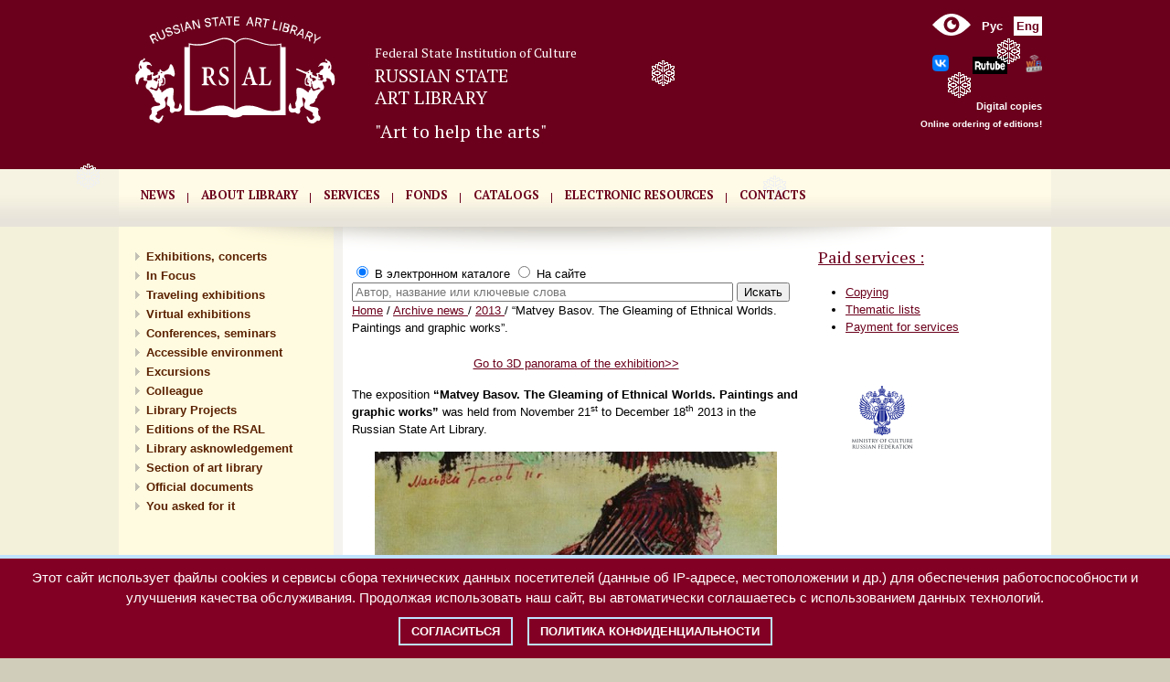

--- FILE ---
content_type: text/html; charset=utf-8
request_url: https://liart.ru/en/pages/Archive_news/2013/21-basov/
body_size: 12085
content:








<!DOCTYPE html>

<html lang="en">
<head>

<script src="https://culturaltracking.ru/static/js/spxl.js?pixelId=5031" data-pixel-id="5031"></script> <!-- ОШИБКА НЕ ИЗ-ЗА СЧЁТЧИКА, ДРУГИЕ САЙТЫ РАБОТАЮТ И НЕ ИМЕЮТ ОБРАБОТЧИКА ДЛЯ АЙФОНОВ, ВСЁ ОК -->
<meta name="proculture-verification" content="ecaf3d55346e7eef9ab82d00b8d4305b" />
    <!--a href="http://www.library.kr.ua/cgi-bin/dcviewr.cgi">DC.Metadata</a-->

    <!--html lang="en">
<head-->

	<meta name='yandex-verification' content='7f506c2ef4d737ed' />
    <meta name="keywords" content="искусство, библиотека, театр">
    <meta name="description" content="РГБИ - крупнейшая специальная библиотека по искусству, обладающая ценными собраниями книг, периодических изданий, иконографических материалов.">
    <meta name='yandex-verification' content='563d05246eccab96'/>
	<meta http-equiv="Access-Control-Allow-Origin" content="*">
    <title>“Matvey Basov. The Gleaming of Ethnical Worlds. Paintings and graphic works”.</title>

    <!--META NAME="DC.Format.extent" CONTENT="42 Kbytes" /-->
    <meta rel="canonical" href="liart.ru"/>
    <meta name="dc.type" content="Web page"/>
    <meta name="DC.Title" lang="ru" content="Российская государственная библиотека искусств"/>
    <meta name="DC.Title" lang="en" content="Russian State Arts Library"/>
    <meta name="DC.Subject" lang="ru"
          content="Москва; Россия; книги; библиотека; каталог; периодика; рукописи; живопись; литература; искусство"/>
    <meta name="DC.Subject" lang="en"
          content="Moscow; Russia; library; book; culture; catalog; OPAC; art; paint; periodical"/>
    <meta name="DC.Description" lang="ru"
          content="Информационные ресурсы библиотеки: электронные книги, рукописи, онлайн-каталог"/>
    <meta name="DC.Publisher.CorporateName" lang="ru" content="Российская государственная библиотека искусств"/>
    <meta name="DC.Date.Issued" content="2014-01-01"/>
    <meta name="DC.Format" content="text/html"/>
    <meta name="DC.Format" content="charset: utf-8"/>
    <meta name="DC.Type" scheme="DCT" content="text"/>
    <meta name="DC.Type" scheme="DCT" content="image"/>
    <meta name="DC.Identifier" content="liart.ru"/>
    <meta name="DC.Language" content="ru"/>
    <meta name="DC.Rights" content="(c) РГБИ Москва 1996-2014"/>
    
    <meta name='yandex-verification' content='7f506c2ef4d737ed'/>
    <!--script type="text/javascript" src="https://ajax.googleapis.com/ajax/libs/jquery/1.6.1/jquery.min.js"></script>
	<script type="text/javascript" src="https://liart.ru/media/files/script/nivo/jquery.nivo.slider.js"></script>
	<script type="text/javascript" src="https://liart.ru/media/files/script/nivo/jquery.nivo.slider.pack.js"></script-->

    <link rel="stylesheet" href="/static/theme/css/reset.css"/>
    <link rel="stylesheet" href="/static/theme/css/960.css"/>
    <link rel="stylesheet" href="/static/theme/css/main.css"/>
    <link rel="stylesheet" href="/static/theme/css/dropdown.css" media="screen"/>
    <link rel="stylesheet" href="/static/theme/css/dropdownv.css" media="screen"/>
	<link rel="stylesheet" href="https://liart.ru/media/files/script/nivo/nivo-slider.css" media="screen"/>
	<link rel="stylesheet" href="https://liart.ru/media/files/script/nivo/style.css" media="screen"/>
	<link rel="stylesheet" href="https://liart.ru/media/files/script/tooltip/datatitle.css" media="screen"/>
    <link rel="icon" href="/static/theme/favicon.ico" type="image/x-icon">
    <link rel="shortcut icon" href="/static/theme/favicon.ico" type="image/x-icon">
    <link rel='stylesheet' href='https://fonts.googleapis.com/css?family=PT+Serif:400,700&subset=latin,cyrillic' type='text/css'>
	<!--link rel="stylesheet" type="text/css" href="https://liart.ru/media/files/script/tooltip/tooltip.css"/-->
    
	<script type="text/javascript" src="https://ajax.googleapis.com/ajax/libs/jquery/1.6.1/jquery.min.js"></script>
	<script type="text/javascript" src="https://liart.ru/media/files/script/nivo/jquery.nivo.slider.js"></script>
	<script type="text/javascript" src="https://liart.ru/media/files/script/nivo/jquery.nivo.slider.pack.js"></script>
	<!--<script src="https://liart.ru/media/files/script/videogallery/jquery.youtubevideogallery.js"></script>-->
	<script type="text/javascript" src="/media/files/scripts/router.js"></script>

    <!-- салют -->
	<script type="text/javascript" src="/media/files/scripts/fireworks/fireworks.js"></script>	
    <!-- салют -->

	<script type="text/javascript" src="/media/files/scripts/sv_es5.js" defer></script>	

	<meta name="wot-verification" content="48c007792c4db93eb32c"/>
    <!--[if lt IE 9]>
  <script src="/static/theme/css/html5shiv.js"></script>
  <![endif]-->
    <style>
        div.breadcrumb {
            margin-bottom: 20px;
        }

        div.pagination ul {
            list-style: none;
            margin: 0;
        }

        div.pagination ul li {
            float: left;
        }

        .ask_librarian_category ul {
            list-style: none;
            margin: 0;
            padding: 0;
        }

        .ask_librarian_category > ul > li {
            margin: 0;
            padding: 0;
        }

        .sv_text {
            font-family: 'PT Serif', serif;
            font-size: 20px;color: #ffffff;
            margin-left: 15px; margin-top: 10px;
        }

        #sv_button {
            height: auto;
            vertical-align: middle;

        }
        .search_catalog a {
            font-size: 10.5px;
        }



        .news.priority {
            border: 5px solid #e0dcd0;
        /*   */
         margin-right: 15px;
            margin-bottom: 15px;
        }
        div.relat {
            position:relative;
        }
        a.pobeda {
            position:absolute;
            right: -17px;
            bottom:-27px;
            height: 110px;
            width: 58px;
            z-index: 2;  
        }
        .pobeda-img {
            height: 110px;
            width: 58px; 
        }
        /* ниже баннер КУЛЬТУРА.РФ */
        /* .culture-banner{
            background: #999999;
            width: 203px;
            margin: 0 auto;
            padding: 10px 0;
        }
        .culture-banner:hover{
            background: #333;

            .culture-banner_link {
             opacity: 1;
            }
            .culture-banner_link:hover {
                color: white;
            }
            
        }
        .culture-banner_link{
            text-decoration: none;
            opacity: 0.5;
        }
        .culture-banner_link {
            text-transform: uppercase;
            color: white;
            line-height: 20px;
            text-align: center;
            font-weight: bold; 
        }
        
        .culture-banner_link-tail{
            text-transform: uppercase;
            color: red;
            line-height: 20px;
            text-align: center;
            font-weight: bold;
        } */
   
        #fireworks-canvas {
            position: absolute;
            left: 50%;
            top:0px;
            transform: translate(-50%,0);
            background:transparent;
        }
        /* салют */
        
        
    </style>
    
</head>
<body>
<script type="text/javascript" src="/static/theme/snow.js"></script>
<script data-skip-moving="true">
    (function(w,d,u){
                var s=d.createElement('script');s.async=true;s.src=u+'?'+(Date.now()/60000|0);
                var h=d.getElementsByTagName('script')[0];h.parentNode.insertBefore(s,h);
        })(window,document,'https://cdn-ru.bitrix24.ru/b2366453/crm/site_button/loader_2_hkef9b.js');
</script>
<!-- салют -->
<!-- <canvas width="490" height="185" id="fireworks-canvas"></canvas>
    <script>
        window.onload = function () {
            var firework = JS_FIREWORKS.Fireworks({
                id: 'fireworks-canvas',
                hue: 120,
                particleCount: 50,
                delay: 100,
                minDelay: 70,
                maxDelay: 140,
                boundaries: {
                    top: 100,
                    bottom: 20,
                    left: 50,
                    right: 440
                },
                fireworkSpeed: .5,
                fireworkAcceleration: 1.05,
                particleFriction: .95,
                particleGravity: 1.5
            });
            firework.start();
        };
    </script> -->
<!-- салют -->
<header>
    <div class="container_12">
        <div class="grid_3">

            
                <a href="/en" id="header_logo">
                   <img src="/static/theme/images/logo_en.png" width="230" height="165" id="logo" alt="Federal State Institution of Culture Russian State Art Library">
                </a>
          
        </div>
        <div class="grid_6 relat">

            
                <h5 style="margin-top: 50px;">Federal State Institution of Culture</h5>
                <h2>Russian State <br>Art Library</h2>
                
                <div  class="sv_text">
                    "Art to help the arts"
                </div>
               


            
        </div>
        <div class="grid_3 search">


            <span  title="ВЕРСИЯ ДЛЯ СЛАБОВИДЯЩИХ" id="sv_button"></span>

            
            
                <a href="/ru/pages/Archive_news/2013/21-basov/" class="lang">Рус</a> <span class="lang">Eng</span>
            


            <div class="social">
                
				
				<a href="https://vk.com/artlibrary" target="_blank"><img style="margin: 6px; width:18px; height: 18;" src="/static/theme/images/vk1.png" alt="ВКонтакте"></a>
				
				
				<a target="_blank"
                    href="https://rutube.ru/channel/24617269">
                    <img style="margin-top: 5px;" src="/static/theme/images/Rutube_74_30.jpg" width="38"
                             height="19"
                         onmouseover="this.src='/static/theme/images/Rutube_74_30.jpg'"
                         onmouseout="this.src='/static/theme/images/Rutube_74_30.jpg'"
                         alt="Rutube-канал Российской Государственной Библиотеки Искусств"></a>
				
                
                    <a href="https://liart.ru/en/news/36">
                        <img src="/static/theme/images/wifi.png" width="18"
                             height="19" align="top" style="margin-bottom: 0px;">
                    </a>
                



            </div>

           
            <div class="search_catalog">
            <a style="font-size:9.5px; font-weight:bolder" href="https://opac.liart.ru/opacg/nog.htm" target="_blank">
                    
                </a>
                    
                                         <div class="search_catalog">
				
				<a style="font-size:10.5px;" href="https://opac.liart.ru/opacg/nog.htm">Digital copies</a> </div>

             

    <div class="search_catalog">
                <a style="font-size:9.5px;" href="https://opac.liart.ru/opacg/zakaz.htm" target="_blank">
                    
                        Online ordering of editions!
                    </a>
					 
    </div>
























        </div>
    </div>
</header>

<nav>
    <div class="container_12">
        <div class="grid_12">
            
<style type="text/css">
    ul#nav>li.active{
        background-color: #e0dcd0;
    }
    ul#nav * a.active{
        color: #6B001C !important;
    }
</style>
<ul id="nav" class="dropdown dropdown-horizontal">
    
        
            <li  class="dir "><a  href="/en/news/" >NEWS</a>
            <ul>
            <li  class="dir "><a  href="/en/pages/Archive_news/" >Archive news</a>
            <ul>
            <li ><a  href="/en/#" >en/pages/Archive_news/2014/</a>
            </li>
        
            <li ><a  href="/en/pages/Archive_news/2013/" >2013</a>
            </li>
        
            <li ><a  href="/en/pages/Archive_news/2012/" >2012</a>
            </li>
        
            <li ><a  href="/en/pages/Archive_news/2011/" >2011</a>
            </li>
        
            <li ><a  href="/en/pages/Archive_news/2010/" >2010</a>
            </li>
        
            <li ><a  href="/en/pages/Archive_news/2009/" >2009</a>
            </li>
        
            <li ><a  href="/en/pages/Archive_news/2008/" >2008</a>
            </li>
        
            <li ><a  href="/en/pages/Archive_news/2007/" >2007</a>
            </li>
        
            <li ><a  href="/en/pages/Archive_news/2006/" >2006</a>
            </li>
        
            <li ><a  href="" ></a>
            </li>
        </ul></li>
        </ul></li>
        
            <li  class="dir "><a  href="/en/pages/index/" >About library</a>
            <ul>
            <li ><a  href="/en/pages/index/history" >From the RSAL history</a>
            </li>
        
            <li ><a  href="/en/pages/index/adress" >Address and working hours</a>
            </li>
        
            <li ><a  href="/en/pages/index/zapis" >Readers`s registration</a>
            </li>
        
            <li ><a  href="/en/pages/index/info" >General information</a>
            </li>
        
            <li ><a  href="/en/pages/index/otdels" >The library departments</a>
            </li>
        
            <li ><a  href="/en/pages/index/req" >Recvisits of library</a>
            </li>
        
            <li ><a  href="http://liart.ru/ru/pages/index/normdocs/" > </a>
            </li>
        
            <li ><a  href="/en/#" >Corruption</a>
            </li>
        
            <li ><a  href="/en/pages/3d" >3d</a>
            </li>
        </ul></li>
        
            <li ><a  href="/en/pages/service/" >SERVICES</a>
            </li>
        
            <li  class="dir "><a  href="/en/pages/fonds/" >FONDS</a>
            <ul>
            <li ><a  href="/en/pages/fonds/main/" >Main fond</a>
            </li>
        
            <li ><a  href="/en/pages/fonds/cio" >Scientific Information Department</a>
            </li>
        
            <li ><a  href="/en/pages/fonds/izofond" >Iconography Department</a>
            </li>
        
            <li ><a  href="/en/pages/fonds/abfond" >Lending Library</a>
            </li>
        
            <li ><a  href="/en/pages/fonds/gvtp" >Playbills and Newspaper Clipping Section</a>
            </li>
        
            <li ><a  href="/en/pages/fonds/video" >Cine-and-videodocument and Electronic edition collections Service</a>
            </li>
        
            <li ><a  href="/en/pages/fonds/mffond" >Collection of microforms</a>
            </li>
        
            <li ><a  href="http://liart.ru/en/pages/fonds/arhiv/" >Archive fund</a>
            </li>
        
            <li ><a  href="/en/#" >exch</a>
            </li>
        </ul></li>
        
            <li  class="dir "><a  href="/en/pages/catalogs/" >CATALOGS</a>
            <ul>
            <li ><a  href="https://opac.liart.ru/opacg/nog.htm"  target="_blank" >Electronic catalogue</a>
            </li>
        
            <li ><a  href="https://predmet.liart.ru/"  target="_blank" >Subject catalogue</a>
            </li>
        
            <li ><a  href="/en/pages/catalogs/Kartochnye_katalogi/" >Card catalogues</a>
            </li>
        </ul></li>
        
            <li  class="dir "><a  href="/en/pages/eresorses/" >ELECTRONIC RESOURCES</a>
            <ul>
            <li ><a  href="/en/pages/eresorses/bd" >Databases</a>
            </li>
        
            <li ><a  href="https://opac.liart.ru/wlib/"  target="_blank" >Electronic catalogue</a>
            </li>
        
            <li ><a  href="https://opac.liart.ru/wlib_teb/"  target="_blank" >Digital Theater Library</a>
            </li>
        </ul></li>
        
            <li ><a  href="/en/pages/contacts/" >CONTACTS</a>
            </li>
        
    
</ul>

        </div>
    </div>
</nav>


<section>
    <div class="container_12">
        <div class="grid_3 alpha">
            
            

            <div id="lftmn">

<style type="text/css">
    ul#nav1>li.active{
        background-color: #e0dcd0;
    }
    ul#nav1 * a.active{
        color: #6B001C !important;
    }
</style>

<ul id="nav1" class="dropdownv dropdownv-vertical">
        
            <li ><a  href="/en/pages/concerts/" >Exhibitions, concerts</a>
            </li>
        
            <li ><a  href="http://liart.ru/ru/pages/kr_plan/" >In Focus</a>
            </li>
        
            <li ><a  href="http://liart.ru/ru/pages/concerts/04/" >Traveling exhibitions</a>
            </li>
        
            <li ><a  href="/ru/pages/concerts/Virtual_exhibitions/" >Virtual exhibitions</a>
            </li>
        
            <li ><a  href="/en/pages/seminars/" >Conferences, seminars</a>
            </li>
        
            <li ><a  href="/en/pages/dostup/" >Accessible environment</a>
            </li>
        
            <li  class="dir "><a  href="/en/#" >Excursions</a>
            
                    <ul>
            <li ><a  href="/ru/pages/Myasoedov/" >excursion «Secrets of the city estate of Myasoedov»</a>
            </li>
        
            <li ><a  href="/ru/pages/Vertinskiy/" >walking tour &quot;Moscow of Alexander Vertinsky&quot;</a>
            </li>
        
            <li ><a  href="/ru/pages/Dmitrovka/" >walking tour &quot;How to get to the library: along Bolshaya Dmitrovka&quot;</a>
            </li>
        
            <li ><a  href="/ru/pages/Petrovskie/" >excursion &quot;Muz Street. Theatrical and literary life of Petrovsky lines 100 years ago&quot;</a>
            </li>
        </ul>
            </li>
        
            <li  class="dir "><a  href="/en/#" >Сolleague</a>
            
                    <ul>
            <li ><a  href="http://liart.ru/ru/pages/colleague/methods/" >Methodics</a>
            </li>
        
            <li ><a  href="http://liart.ru/ru/pages/colleague/praktikum/" >Practicum</a>
            </li>
        
            <li ><a  href="http://liart.ru/ru/pages/colleague/other/" >Other</a>
            </li>
        </ul>
            </li>
        
            <li ><a  href="/en/pages/proj" >Library Projects</a>
            </li>
        
            <li ><a  href="/en/pages/izd" >Editions of the RSAL</a>
            </li>
        
            <li  class="dir "><a  href="/en/pages/blag" >Library asknowledgement</a>
            
                    <ul>
            <li ><a  href="/en/pages/blag/dar" >Donators</a>
            </li>
        
            <li ><a  href="/en/pages/blag/popsovet" >Board of the Library’s Guardians</a>
            </li>
        </ul>
            </li>
        
            <li  class="dir "><a  href="/en/pages/section" >Section of art library</a>
            
                    <ul>
            <li ><a  href="http://www.rba.ru/activities/sections/02/membership/" >Registration</a>
            </li>
        
            <li ><a  href="http://www.rba.ru/activities/sections/02/sostav/" >Comitet</a>
            </li>
        
            <li ><a  href="/en/pages/section/section_zased" >Zasedations</a>
            </li>
        
            <li ><a  href="/en/pages/section/section_plans" >Plans</a>
            </li>
        
            <li ><a  href="/en/pages/section/section_reports" >Reports of Year</a>
            </li>
        </ul>
            </li>
        
            <li ><a  href="/ru/pages/Official_documents/"  target="_blank" >Official documents</a>
            </li>
        
            <li  class="dir "><a  href="/en/#" >You asked for it</a>
            
                    <ul>
            <li ><a  href="http://liart.ru/ru/ask_librarian/ask"  target="_blank" >Ask</a>
            </li>
        
            <li ><a  href="/ru/ask_librarian/?category=1" >Thematic</a>
            </li>
        
            <li ><a  href="/ru/ask_librarian/?category=2" >Availability of publications</a>
            </li>
        
            <li ><a  href="/ru/ask_librarian/?category=4" >About RSAL</a>
            </li>
        
            <li ><a  href="/en/#" >Comments</a>
            </li>
        
            <li ><a  href="/ru/ask_librarian/?category=5" >No category</a>
            </li>
        </ul>
            </li>
        
</ul>








</div>
            <div class="clear"></div>
            <div style="font-family: 'Arial'; font-size: 14px;  margin-left: 0px; margin-top: 0px;" align="center">

            </div>
	
			
		
			
			

			
			
            <!--div style="margin-top: 15px;" class="events-calendar">
                <h2><a href="/en/events/">Календарь событий</a></h2>
                <form name="event_calendar_filter" action="" method="POST">
    <select id="id_month" name="month" onchange="this.form.submit();">
<option value="1" selected="selected">Январь</option>
<option value="2">Февраль</option>
<option value="3">Март</option>
<option value="4">Апрель</option>
<option value="5">Май</option>
<option value="6">Июнь</option>
<option value="7">Июль</option>
<option value="8">Август</option>
<option value="9">Сентябрь</option>
<option value="10">Октябрь</option>
<option value="11">Ноябрь</option>
<option value="12">Декабрь</option>
</select>
    <select id="id_year" name="year" onchange="this.form.submit();">
<option value="2025">2025</option>
<option value="2026" selected="selected">2026</option>
<option value="2027">2027</option>
</select>
</form>
<table cellspacing="0">
    <thead>
    <tr>
        <th>Пн</th>
        <th>Вт</th>
        <th>Ср</th>
        <th>Чт</th>
        <th>Пт</th>
        <th>Сб</th>
        <th>ВС</th>
    </tr>
    </thead>
    <tbody>

    
        <tr>
            

                <td class="padding">
            
        </td>
            
        
            

                <td class="padding">
            
        </td>
            
        
            

                <td class="padding">
            
        </td>
            
        
            
                
            
            
                <td>
            

            
                1
            
            
        </td>
            
        
            
                
            
            
                <td>
            

            
                2
            
            
        </td>
            
        
            
                
            
            
                <td>
            

            
                3
            
            
        </td>
            
        
            
                
            
            
                <td>
            

            
                4
            
            
        </td>
            
        
        </tr>
    
        <tr>
            
                
            
            
                <td>
            

            
                5
            
            
        </td>
            
        
            
                
            
            
                <td>
            

            
                6
            
            
        </td>
            
        
            
                
            
            
                <td>
            

            
                7
            
            
        </td>
            
        
            
                
            
            
                <td>
            

            
                8
            
            
        </td>
            
        
            
                
            
            
                <td>
            

            
                9
            
            
        </td>
            
        
            
                
            
            
                <td>
            

            
                10
            
            
        </td>
            
        
            
                
            
            
                <td>
            

            
                11
            
            
        </td>
            
        
        </tr>
    
        <tr>
            
                
            
            
                <td>
            

            
                12
            
            
        </td>
            
        
            
                
            
            
                <td>
            

            
                13
            
            
        </td>
            
        
            
                
            
            
                <td>
            

            
                14
            
            
        </td>
            
        
            
                
            
            
                <td>
            

            
                15
            
            
        </td>
            
        
            
                
            
            
                <td>
            

            
                16
            
            
        </td>
            
        
            
                
            
            
                <td>
            

            
                17
            
            
        </td>
            
        
            
                
            
            
                <td>
            

            
                18
            
            
        </td>
            
        
        </tr>
    
        <tr>
            
                
            
            
                <td>
            

            
                19
            
            
        </td>
            
        
            
                
                    <td class="today">
                
            
            

            
                20
            
            
        </td>
            
            
        
            
                
            
            
                <td>
            

            
                21
            
            
        </td>
            
        
            
                
            
            
                <td>
            

            
                22
            
            
        </td>
            
        
            
                
            
            
                <td>
            

            
                23
            
            
        </td>
            
        
            
                
            
            
                <td>
            

            
                24
            
            
        </td>
            
        
            
                
            
            
                <td>
            

            
                25
            
            
        </td>
            
        
        </tr>
    
        <tr>
            
                
            
            
                <td>
            

            
                26
            
            
        </td>
            
        
            
                
            
            
                <td>
            

            
                27
            
            
        </td>
            
        
            
                
            
            
                <td>
            

            
                28
            
            
        </td>
            
        
            
                
            
            
                <td>
            

            
                29
            
            
        </td>
            
        
            
                
            
            
                <td>
            

            
                30
            
            
        </td>
            
        
            
                
            
            
                <td>
            

            
                31
            
            
        </td>
            
        
            

                <td class="padding">
            
        </td>
            
        
        </tr>
    

    </tbody>
</table>
            </div-->

            <!--div style="margin: 0 0 20px -10px;" class="events-calendar">
                <a href="https://liart.ru/ru/news/2071/"><img src="https://liart.ru/media/files/img/2020/20200418/sidim_doma.png"></a>    
            </div-->            
         
           
             <div  style="margin-top:30px; ">
             <p style="text-align:center;"><a target="_blank" href="http://official.liart.ru/calendars/month_.pdf">Monthly poster</a></p>
             </div> 
			 <!--выше закомментировано для устранения ошибки-->
           

<!--div  style="margin-top:30px; ">
<p style="text-align:center;"><a target="_blank" href="http://official.liart.ru/calendars/month.pdf">Афиша на месяц</a></p>

</div--> 

        
	    

            
    		
		<div style="float:left; margin-top:20px; margin-left:18px;">
        
        
        
               
            </div>
		
            <div class="clear"></div>
          
		
			
			</div>
        <div class="grid_6">
        <div align="center" style="margin-bottom: 20px">
            
            
        </div>

<!-- код от 14.03.24 поиск по сайту Яндекс -->
	<div id="root">
		<div id="search_select">
            <input type="radio"	id="opacsearch" name="wsearch" checked> В электронном каталоге <input type="radio" id="sitesearch" name="wsearch">
            На сайте 
        </div>

		<!--div id="search_select"><input type="radio" id="sitesearch" name="wsearch" checked>На сайте <input type="radio"
				id="opacsearch" name="wsearch"> В электронном каталоге</div-->

		<form id="opacform" target="_blank" method="POST" action="https://opac.liart.ru/find">
			<input id="AH" name="AH" size="50" type="text" placeholder="Автор, название или ключевые слова"
				class="search_string">
			<input name="iddb" type="hidden" value="307">
			<input type="button" id="check" value="Искать">
		</form>
		<!-- <form id="siteform" action="http://google.ru/search" name="f" target="_blank" style="display: none;"> -->
		<form id="siteform" action="https://ya.ru/" name="f" target="_blank" style="display: none;">
			<input id="sitetext" name="q" size="50" type="text" placeholder="Автор, название или ключевые слова"
				class="search_string">
			<!-- <input type="hidden" name="s" value="site:liart.ru"> -->
			<!-- <input name="q" id="sitetext" type="search" placeholder="Поиск по сайту"> -->
			<input type="hidden" name="hl" value="ru">
		</form>
		<div id="content"></div>
	</div>
<div class="cookie_notice">
    Этот сайт использует файлы cookies и сервисы сбора технических данных посетителей (данные об IP-адресе, местоположении и др.) для обеспечения работоспособности и улучшения качества обслуживания. Продолжая использовать наш сайт, вы автоматически соглашаетесь с использованием данных технологий.
    <div>
        <a class="cookie_btn" id="cookie_close" href="#close">Согласиться</a>
        <a class="cookie_btn" href="https://liart.ru/ru/pages/cookies/">Политика конфиденциальности</a>
    </div>
</div>
<style>
.cookie_notice {
    display: none;
    position: fixed;
    z-index: 9999999;
    bottom: 0;
    left: 0;
    right: 0;
    text-align: center;
    font-size: 15px;
    font-family: Verdana, sans-serif;  
    color: #FFF;
    background: #820024;
    padding: 10px 20px; 
    border-top: 4px solid #BFE2FF;
}
/* Оформление кнопок */
.cookie_btn {
    display: inline-block;
    margin: 10px 6px 4px 6px;
    text-decoration: none;
    position: relative;
    font-size: 13px;
    padding: 4px 12px;
    color: #FFF;
    font-weight: bold;
    text-transform: uppercase; 
    background: #820024;
    border: 2px solid #BFE2FF;
}
.cookie_btn:hover {
    color: #FFF;
}
.cookie_btn:after,
.cookie_btn:before {
    position: absolute;
    height: 2px;
    left: 50%;
    background: #FFF;
    bottom: -6px;
    content: "";
    transition: all 280ms ease-in-out;
    width: 0;
}
.cookie_btn:before {
    top: -6px;
}
.cookie_btn:hover:after,
.cookie_btn:hover:before {
    width: 100%;
    left: 0;
}
</style>
<script type="text/javascript">
// функция возвращает cookie с именем name, если есть, если нет, то undefined    
function getCookie(name) {
    let matches = document.cookie.match(new RegExp(
    "(?:^|; )" + name.replace(/([\.$?*|{}\(\)\[\]\\\/\+^])/g, '\\$1') + "=([^;]*)"
    ));
    return matches ? decodeURIComponent(matches[1]) : undefined;
}
let cookiecook = getCookie("cookiecook"),
cookiewin = document.getElementsByClassName('cookie_notice')[0];    
// проверяем, есть ли у нас cookie, с которой мы не показываем окно и если нет, запускаем показ
if (cookiecook != "no") {
    // показываем    
    cookiewin.style.display="block"; 
    // закрываем по клику
    document.getElementById("cookie_close").addEventListener("click", function(){
        cookiewin.style.display="none";    
        let date = new Date;
        // записываем cookie на 1 день, с которой мы не показываем окно (но нам же нужно на 1 год...  не?!?)
        //date.setDate(date.getDate() + 1); - Паша, проверяй код, перед тем как вставить его на сайт!!
        // записываем cookie на 1 год, с которой мы не показываем окно
        date.setFullYear(date.getFullYear() + 1);    
         
        document.cookie = "cookiecook=no; path=/; expires=" + date.toUTCString();               
    });
}
</script>

	<script type="text/javascript">

		var input = document.getElementById('AH');

        input.addEventListener('keypress', noEnter);

        function noEnter(e){
            if(e.charCode == 13) {
                e.preventDefault()
                query()
            }
        }

		var selector = function () {
			var form = '';
			if (document.getElementById('sitesearch').checked) {
				document.getElementById('sitetext').value = input.value + " site:liart.ru";
				form = 'siteform';
			} else {
				form = 'opacform';
			}
			// console.log(form)
			document.getElementById(form).submit();
		}

		var checker = function (data) {
			var text = input.value;
			for (var i = 0; i < data.length; i++) {
				text = text.replace(data[i]['word'], data[i]['s'][0]);
			}
			input.value = text;

			selector();
		}

		var query = function () {

			var xhr = ("XMLHttpRequest" in window) ? new XMLHttpRequest() : new ActiveXObject("Msxml3.XMLHTTP");
			xhr.open("GET", encodeURI('https://speller.yandex.net/services/spellservice.json/checkText?text=' + document.getElementById('AH').value), true);
			xhr.onreadystatechange = function () {
				if (xhr.readyState === 4) {
					var serverResponse = JSON.parse(xhr.responseText);

					if (serverResponse.length > 0) {
						checker(serverResponse);
					} else {
						selector();
					}

				}
			};
			xhr.send(null);
		}

		document.getElementById('check').addEventListener('click', function () {
			query();
		});

	</script>

            
    <style>
        ul.subpages {
            list-style-image: url('/static/theme/images/arrow_right1.png');
        }
        ul.subpages li.subpage{
            margin-left: 10px;
            margin-bottom: 10px;
        }
        .zaglavie {
        font-weight: bold;
        }
    </style>
    <div class="breadcrumb">
        <a href="/en/">Home</a>
        <span class="divider">/</span>
        
            <a href="/en/pages/Archive_news/">
                
                    Archive news
                
            </a> <span class="divider">/</span>
        
            <a href="/en/pages/Archive_news/2013/">
                
                    2013
                
            </a> <span class="divider">/</span>
        
        <span>
            
                “Matvey Basov. The Gleaming of Ethnical Worlds. Paintings and graphic works”.
            
        </span>
    </div>
    <div class="content">
        <p style="text-align: center;"><a href="/media/files/21_11_13_Merzanie.swf" target="_blank">Go to 3D panorama of the exhibition&gt;&gt;</a></p>
<p>The exposition <strong>&ldquo;Matvey Basov. The Gleaming of Ethnical Worlds. Paintings and graphic works&rdquo;</strong> was held from November 21<sup>st</sup> to December 18<sup>th</sup> 2013 in the Russian State Art Library.</p>
<p><img style="margin: 5px auto; display: block;" src="/media/files/%D0%9C%D0%B5%D1%80%D1%86%D0%B0%D0%BD%D0%B8%D0%B5%20%D0%BD%D0%B0%D1%86%D0%B8%D0%BE%D0%BD%D0%B0%D0%BB%D1%8C%D0%BD%D1%8B%D1%85%20%D0%BC%D0%B8%D1%80%D0%BE%D0%B2.jpg" alt="" width="440" height="594" /></p>
<p>The exposition presents the works of an outstanding contemporary artist combining the love of the nature of his home-country, Belarus, together with the profound understanding of the human nature.</p>
<p>The artist is recognizable due to his peculiar style &ndash; the multilayer character of his painting and the &ldquo;glowing&rdquo; colors that come from within his works. His personal style contains much symbolism and conventionality that perfectly goes along with sincerity and truthfulness. His works manifest his amazing technique of light and shadow. The slightest nuances of feelings are transferred through the vibrancies of brushstrokes and the riot of coloring. The painter is also well known for his conceptual artistic solutions to present biblical scenes.</p>
<p>His father, Israel Basov (1918&ndash;1994), was a remarkable painter, too. Israel Basov was outside the unity of officially recognized Soviet artists and only after his death the critics gave him a posthumous reputation of &ldquo;the second Mark Chagall&rdquo;.</p>
<p>Unfortunately, the works by Matvey Basov are better known outside Russia; however, he has held more than 50 one-person exhibitions since 1981. The artist has also taken part in numerous international expositions, such as in Belarus, Russia, the Ukraine, Poland, Estonia, Germany, Austria, Belgium, Holland, France, Switzerland, USA, Canada, Denmark and Lithuania.</p>
<p>The exposition displayed in the Russian State Art Library included the works of Matvey Basov created in the period of the latter part of 1990s up to the present times. Some of the works were displayed for the first time.</p>
<p>The exposition was organized on the gallery based principle &ndash; for the first time it made possible purchasing the pictures of Matvey Basov.</p>
        <hr/>
        <ul class="subpages">
        
        </ul>
    </div>

        </div>
        <div class="grid_3">

					<!--a href="http://13.48.47.120:8080/stationWidget.html">Узнать состояние СКВ</a-->
                    
					<h2><a href="https://liart.ru/ru/pages/service/01/">Paid services :</a></h2>
					<ul>
					
						<li><a target="_blank" title="Copying" href="http://copy.liart.ru/">Copying</a></li>
						<li><a target="_blank" title="Thematic lists" href="http://thematic.liart.ru/">Thematic lists</a></li>
						<!--li><a target="_blank" title="Оформление читательского билета" href="http://uslugi.liart.ru/">Читательский билет</a></li-->
						<li><a  target="_blank" title="Payment for services" href="http://oplata.liart.ru/">Payment for services</a></li>
						
					</ul>
		    
				
					
				
	<!--div style="text-align:left;">		
			<div style="margin-left:25px; margin-bottom:25px; margin-top:25px;"><a href="https://liart.ru/ru/pages/electro/"><img src="https://liart.ru/media/files/img/2017/14122017/opros2.jpg" alt="" title="" /></a></div>
     </div-->

   
	<!--div style="text-align:left;">		
			<div style="margin-left:25px; margin-bottom:25px; margin-top:25px;"><a href="https://liart.ru/ru/pages/Choosing_a_Librarian/"><img src="https://liart.ru/media/files/img/Vibor_Bibl.jpg" alt="" title="" /></a></div>
     </div-->

        </div>
	   
        	<div style="float:right; margin-right:110px;"><a href="https://mkrf.ru/"><img width="150" src="https://liart.ru/media/files/img/2016/09022016/logo-en-600.jpg"></a></div>
   
    </div>
    <div class="clear"></div>
</section>

<footer>
    <div class="container_12">
        <div class="grid_3">
            <p>&copy; Федеральное государственное<br>бюджетное учреждение культуры<br>Российская государственная<br>библиотека искусств</p><p><a href="mailto:bisk@liart.ru">bisk@liart.ru</a>
            
			<p>

<!-- Top.Mail.Ru counter -->
<script type="text/javascript">
var _tmr = window._tmr || (window._tmr = []);
_tmr.push({id: "410642", type: "pageView", start: (new Date()).getTime()});
(function (d, w, id) {
  if (d.getElementById(id)) return;
  var ts = d.createElement("script"); ts.type = "text/javascript"; ts.async = true; ts.id = id;
  ts.src = "https://top-fwz1.mail.ru/js/code.js";
  var f = function () {var s = d.getElementsByTagName("script")[0]; s.parentNode.insertBefore(ts, s);};
  if (w.opera == "[object Opera]") { d.addEventListener("DOMContentLoaded", f, false); } else { f(); }
})(document, window, "tmr-code");
</script>
<noscript><div><img src="https://top-fwz1.mail.ru/counter?id=410642;js=na" style="position:absolute;left:-9999px;" alt="Top.Mail.Ru" /></div></noscript>
<!-- /Top.Mail.Ru counter -->
<!-- Top.Mail.Ru logo -->
<a href="https://top-fwz1.mail.ru/jump?from=410642">
<img src="https://top-fwz1.mail.ru/counter?id=410642;t=470;l=1" height="31" width="88" alt="Top.Mail.Ru" style="border:0;" /></a>
<!-- /Top.Mail.Ru logo -->

           
		   <!-- Yandex.Metrika counter -->
<!--script type="text/javascript">
(function (d, w, c) {
    (w[c] = w[c] || []).push(function() {
        try {
            w.yaCounter21341830 = new Ya.Metrika({id:21341830,
                    webvisor:true,
                    clickmap:true,
                    trackLinks:true,
                    accurateTrackBounce:true});
        } catch(e) { }
    });

    var n = d.getElementsByTagName("script")[0],
        s = d.createElement("script"),
        f = function () { n.parentNode.insertBefore(s, n); };
    s.type = "text/javascript";
    s.async = true;
    s.src = (d.location.protocol == "https:" ? "https:" : "http:") + "//mc.yandex.ru/metrika/watch.js";

    if (w.opera == "[object Opera]") {
        d.addEventListener("DOMContentLoaded", f, false);
    } else { f(); }
})(document, window, "yandex_metrika_callbacks");
</script-->
<!--noscript><div><img src="//mc.yandex.ru/watch/21341830" style="position:absolute; left:-9999px;" alt="" /></div></noscript-->
<!-- /Yandex.Metrika counter -->
		   
		   
		   
		   
		   
		   
            <!-- /Google Analytics -->
            <!-- <script type="text/javascript">
                var gaJsHost = (("https:" == document.location.protocol) ? "https://ssl." : "http://www.");
                document.write(unescape("%3Cscript src='" + gaJsHost + "google-analytics.com/ga.js' type='text/javascript'%3E%3C/script%3E"));
            </script>
            <script type="text/javascript">
                try {
                    var pageTracker = _gat._getTracker("UA-15394172-1");
                    pageTracker._trackPageview();
                } catch(err) {}</script> -->
            <!-- /Google Analytics  -->

        </div>
        <div class="grid_3">
            <ul class="footer_link">
                <li><a href="/en/pages/index/">About library</a></li>
                <li><a href="/en/pages/service/">Services</a></li>
                <li><a href="/en/pages/fonds/">Fonds</a></li>
                <li><a href="/en/pages/catalogs/">Catalogs</a></li>
                <li><a href="https://liart.ru/ru/pages/index/korrupt/">Anti-corruption</a></li>
            </ul>
        </div>
        <div class="grid_3">
            <ul class="footer_link">
                <li><a href="/en/news/">News</a></li>
                <li><a href="/en/pages/eresorses/">Electronic Resources</a></li>
                <li><a href="https://liart.ru/ru/gallery/">Gallery</a></li>
                <li><a href="/en/pages/contacts/">Contacts</a></li>
            </ul>
        </div>
        <div class="grid_3">
            <p>Наши адреса: <br /><strong><a href="https://liart.ru/ru/pages/index/adress">=Адреса на картах=</a></strong></p><p>Читальные залы:<br>109240, Россия, Москва,<br>Николоямская, д.1</p><p>Абонемент:<br>127051, Россия, Москва, Петровские<br>линии, д.1</p>


        </div>
        <div class="clearfix"></div>
        <div class="grid_12">
            <p>Разработчик сайта: <b><a href="https://obs.ruslan.ru/">ООО «Открытые библиотечные системы»</a></b>, ПО <b><a href="https://obs.ruslan.ru/?product:biblioportal">«Библиопортал»</a></b>. Дизайн сайта: АНО Центр культуры и искусства <b><a href="https://www.mediaartlab.ru/">«МедиаАртЛаб»</a></b>.
                При использовании материалов прямая ссылка на сайт <b><a href="https://www.liart.ru">www.liart.ru</a></b> обязательна.</p>


        </div>
        <div class="clearfix"></div>
    </div>
	
</footer>


</body>
</html>


--- FILE ---
content_type: text/css
request_url: https://liart.ru/static/theme/css/960.css
body_size: 1193
content:
/*
	Variable Grid System.
	Learn more ~ http://www.spry-soft.com/grids/
	Based on 960 Grid System - http://960.gs/

	Licensed under GPL and MIT.
*/

/*
  Forces backgrounds to span full width,
  even if there is horizontal scrolling.
  Increase this if your layout is wider.

  Note: IE6 works fine without this fix.
*/

body {
  min-width: 1020px;
}

/* Containers
----------------------------------------------------------------------------------------------------*/
.container_12 {
	margin-left: auto;
	margin-right: auto;
	width: 1020px;
}

/* Grid >> Global
----------------------------------------------------------------------------------------------------*/


.grid_1,
.grid_2,
.grid_3,
.grid_4,
.grid_5,
.grid_6,
.grid_7,
.grid_8,
.grid_9,
.grid_10,
.grid_11,
.grid_12 {
	display:inline;
	float: left;
	position: relative;
	margin-left: 10px;
	margin-right: 10px;
}



.push_1, .pull_1,
.push_2, .pull_2,
.push_3, .pull_3,
.push_4, .pull_4,
.push_5, .pull_5,
.push_6, .pull_6,
.push_7, .pull_7,
.push_8, .pull_8,
.push_9, .pull_9,
.push_10, .pull_10,
.push_11, .pull_11,
.push_12, .pull_12 {
	position:relative;
}


/* Grid >> Children (Alpha ~ First, Omega ~ Last)
----------------------------------------------------------------------------------------------------*/

.alpha {
	margin-left: 0;
}

.omega {
	margin-right: 0;
}

/* Grid >> 12 Columns
----------------------------------------------------------------------------------------------------*/


.container_12 .grid_1 {
	width:65px;
}

.container_12 .grid_2 {
	width:150px;
}

.container_12 .grid_3 {
	width:235px;

}

.container_12 .grid_4 {
	width:320px;
}

.container_12 .grid_5 {
	width:405px;
}

.container_12 .grid_6 {
	width:490px;
}

.container_12 .grid_7 {
	width:575px;
}

.container_12 .grid_8 {
	width:660px;
}

.container_12 .grid_9 {
	width:745px;
}

.container_12 .grid_10 {
	width:830px;
}

.container_12 .grid_11 {
	width:915px;
}

.container_12 .grid_12 {
	width:1000px;
}




/* Prefix Extra Space >> 12 Columns
----------------------------------------------------------------------------------------------------*/


.container_12 .prefix_1 {
	padding-left:85px;
}

.container_12 .prefix_2 {
	padding-left:170px;
}

.container_12 .prefix_3 {
	padding-left:255px;
}

.container_12 .prefix_4 {
	padding-left:340px;
}

.container_12 .prefix_5 {
	padding-left:425px;
}

.container_12 .prefix_6 {
	padding-left:510px;
}

.container_12 .prefix_7 {
	padding-left:595px;
}

.container_12 .prefix_8 {
	padding-left:680px;
}

.container_12 .prefix_9 {
	padding-left:765px;
}

.container_12 .prefix_10 {
	padding-left:850px;
}

.container_12 .prefix_11 {
	padding-left:935px;
}



/* Suffix Extra Space >> 12 Columns
----------------------------------------------------------------------------------------------------*/


.container_12 .suffix_1 {
	padding-right:85px;
}

.container_12 .suffix_2 {
	padding-right:170px;
}

.container_12 .suffix_3 {
	padding-right:255px;
}

.container_12 .suffix_4 {
	padding-right:340px;
}

.container_12 .suffix_5 {
	padding-right:425px;
}

.container_12 .suffix_6 {
	padding-right:510px;
}

.container_12 .suffix_7 {
	padding-right:595px;
}

.container_12 .suffix_8 {
	padding-right:680px;
}

.container_12 .suffix_9 {
	padding-right:765px;
}

.container_12 .suffix_10 {
	padding-right:850px;
}

.container_12 .suffix_11 {
	padding-right:935px;
}



/* Push Space >> 12 Columns
----------------------------------------------------------------------------------------------------*/


.container_12 .push_1 {
	left:85px;
}

.container_12 .push_2 {
	left:170px;
}

.container_12 .push_3 {
	left:255px;
}

.container_12 .push_4 {
	left:340px;
}

.container_12 .push_5 {
	left:425px;
}

.container_12 .push_6 {
	left:510px;
}

.container_12 .push_7 {
	left:595px;
}

.container_12 .push_8 {
	left:680px;
}

.container_12 .push_9 {
	left:765px;
}

.container_12 .push_10 {
	left:850px;
}

.container_12 .push_11 {
	left:935px;
}



/* Pull Space >> 12 Columns
----------------------------------------------------------------------------------------------------*/


.container_12 .pull_1 {
	left:-85px;
}

.container_12 .pull_2 {
	left:-170px;
}

.container_12 .pull_3 {
	left:-255px;
}

.container_12 .pull_4 {
	left:-340px;
}

.container_12 .pull_5 {
	left:-425px;
}

.container_12 .pull_6 {
	left:-510px;
}

.container_12 .pull_7 {
	left:-595px;
}

.container_12 .pull_8 {
	left:-680px;
}

.container_12 .pull_9 {
	left:-765px;
}

.container_12 .pull_10 {
	left:-850px;
}

.container_12 .pull_11 {
	left:-935px;
}




/* `Clear Floated Elements
----------------------------------------------------------------------------------------------------*/

/* http://sonspring.com/journal/clearing-floats */

.clear {
  clear: both;
  display: block;
  overflow: hidden;
  visibility: hidden;
  width: 0;
  height: 0;
}

/* http://www.yuiblog.com/blog/2010/09/27/clearfix-reloaded-overflowhidden-demystified */

.clearfix:before,
.clearfix:after {
  content: '\0020';
  display: block;
  overflow: hidden;
  visibility: hidden;
  width: 0;
  height: 0;
}

.clearfix:after {
  clear: both;
}

/*
  The following zoom:1 rule is specifically for IE6 + IE7.
  Move to separate stylesheet if invalid CSS is a problem.
*/

.clearfix {
  zoom: 1;
}

--- FILE ---
content_type: text/css
request_url: https://liart.ru/static/theme/css/main.css
body_size: 1983
content:
body {
  font: 13px/1.5 'Helvetica Neue', Arial, sans-serif;
  margin: 0;
  background: #d0cdbb url("../images/background_bottom.jpg") repeat-x scroll center bottom;
}

hr {
  border: 0 #ccc solid;
  border-top-width: 1px;
  clear: both;
  height: 0;
}

/* `Links
----------------------------------------------------------------------------------------------------*/

a {
  color: #6b001c;
}

a:hover, a.active {
  color: #6b001c;
}



/* `Headings
----------------------------------------------------------------------------------------------------*/

h1 {
  font-size: 23px;
  color: #6b001c;
  font-family: 'PT Serif', serif;
  font-weight: normal;
}

h2 {
  font-size: 18px;
  color: #6b001c;
  font-family: 'PT Serif', serif;
  font-weight: normal;
}

h3 {
  font-size: 18px;
  color: #6b001c;
  font-family: 'PT Serif', serif;
  font-weight: normal;
}

h4 {
  font-size: 16px;
  color: #6b001c;
  font-family: 'PT Serif', serif;
  font-weight: normal;
}
h5 {
  font-size: 14px;
  color: #6b001c;
  font-family: 'PT Serif', serif;
  font-weight: normal;
}

/* `Spacing
----------------------------------------------------------------------------------------------------*/

ol {
  list-style: decimal;
}

ul {
  list-style: disc;
}

li {
  margin-left: 30px;
}

p,
dl,
hr,
h1,
h2,
h3,
h4,
h5,
h6,
ol,
ul,
pre,
table,
address,
fieldset,
figure {
  margin-bottom: 15px;
}

/* `Other styles
----------------------------------------------------------------------------------------------------*/

article, aside, figure, footer, header, hgroup, nav, section { display:block; }

header {
  background-color:#6b001c;
  height:185px;
}
header .container_12{
  /* background: #6b001c url('../images/background_logo_ru.png') no-repeat 290px 0; */
  background: #6b001c;
  height:185px;
}
header h5 {
  color:white;
  margin-top:80px;
  margin-bottom:0;
  margin-left:15px;
  line-height:1.2;
}
header h2 {
  color:white;
  margin-top:5px;
  margin-bottom:0;
  margin-left:15px;
  line-height:1.2;
  font-size:20px;
  text-transform:uppercase;
}

nav {
  background: #f4f1db url('../images/background_menu1.jpg') repeat-x;
  height:63px;
}
nav .container_12{
  background: url('../images/background_menu2.jpg') repeat-x;
  height:63px;
  border-width: 0px 16px;
  border-image: url(../images/shadow1.png) 0 16 fill stretch;
  -moz-border-image: url(../images/shadow1.png) 0 16 stretch;
  -o-border-image: url(../images/shadow1.png) 0 16 stretch;
  -webkit-border-image: url(../images/shadow1.png) 0 16 stretch;
}

section {
  min-height:500px;
  background-color:#f4f1db;
}
section .container_12 {
  padding-top:20px;
  background: url('../images/shadow_top.png') no-repeat 100px 0, url('../images/background-left.png') repeat-y;
  border-width: 0px 16px;
  border-image: url(../images/shadow.png) 0 16 fill stretch;
  -moz-border-image: url(../images/shadow.png) 0 16 stretch;
  -o-border-image: url(../images/shadow.png) 0 16 stretch;
  -webkit-border-image: url(../images/shadow.png) 0 16 stretch;
  height:100%;
  overflow:hidden;
  background-color:white;
}
section .container_12 .alpha {
  background: #fffbe0 url('../images/shadow_top-left.png') no-repeat 100px 0;
  margin-right:10px;
  margin-top: -20px;
  min-height: 100% !important;
  height: 100% !important;
}


footer {
  height:160px;
  padding: 20px 0;
  background: #d0cdbb url('../images/background_bottom.jpg') repeat-x top;

}
footer .footer_link li{
  display:inline-block;
  width:180px;
  border-bottom:1px solid #c3c0b5;
  padding: 5px 0;
}
footer .footer_link li:first-child{
  padding-top:0;
}

footer p, footer a {
  font-size: 8pt;
  line-height:1.3;
}
footer a {
  color:black;
  text-decoration:none;
}

img#logo {
  padding-left:10px;
  margin-top:15px;
}

.dropdown li {
  font-family: 'PT Serif', serif;
}

.news {
  padding: 0 0 15px 0;
  clear: both;
  overflow:hidden;
  height:100%;
}
.news img {
  border: 5px solid #e0dcd0;
  float:left;
  margin-right:15px;
}
.news h3 {
  font-style:italic;
  margin-bottom:5px;
}
#newsblock {
  margin-bottom:5px;
}
#news {
  padding-left:10px;
}

.announce_main {
  width:220px;
  border: 6px solid #e0dcd0;
  padding: 15px 0;
  text-align:center;
  position:relative;
}
.announce_main_txt {
  width:192px;
  background: #6b001c;
  color:white;
  font-weight:bold;
  padding:15px 20px;
}
.announce_main_txt a {
  color:white;
  text-decoration:none;
  font-size:12px;
}
.announce_main:after {
  content:"";
  position:absolute;
  bottom:-6px;
  right:-6px;
  border-width:0 0 30px 30px;
  border-style:solid;
  border-color:#6b001c #e0dcd0;
}
.announce {
  width:232px;
  position:relative;
  padding: 15px 0;
  clear: both;
  overflow:hidden;
  height:100%;
  background: url('../images/shadow_rightmenu.png') no-repeat bottom;
}
.announce img {
  border: 5px solid #e0dcd0;
  float:left;
  margin-right:15px;
  margin-bottom:15px;
}
.announce a {
  font-weight:bold;
  text-decoration:none;
  font-size:12px;
}

.search {
  text-align: right;
  margin-top:15px;
  margin-right:10px;
}
.search span.lang {
  display:inline-box;
  padding:3px;
  background-color:white;
  font-weight:bold;
  margin-left:5px;
  color:#6b001c;
}
.search a.lang {
  display:inline-box;
  padding:3px;
  color:white;
  font-weight:bold;
  text-decoration:none;
  margin-left:5px;
}
.social {
margin-top: 10px;
margin-bottom: 22px;
}
.social img {
margin-left: 16px;
/*margin-right: 32px;*/

}
.search input[type="search"] {
  width:205px;
  height:24px;
  font-size:10pt;
  margin-top:15px;
  margin-bottom:12px;
  background: white url('../images/search_icon.png') no-repeat 5px 5px;
  border: 1px solid #c6c5c5;
  border-radius: 7px;
  padding-left:25px;
  -webkit-appearance: none;
  -webkit-box-sizing: content-box;
}

.search_catalog{

}

.search_catalog a {
  display:box;
  font-size:12px;
  margin-top:10px !important;
  color:white;
  font-weight:bold;
  text-decoration:none;
}

.events-calendar {
    margin-left: 20px;
}

.events-calendar table {
    width: 100%;
}

.events-calendar table td, .events-calendar table th  {
        text-align: center;
}

.events-calendar table td.act {
	background:#dab8bf;
	padding:3px;
	border:1px solid #fffbe0;

}

.events-calendar table td.act a {
	text-decoration:none;
	color:#000;

}

.events-calendar table .padding {
	background:none;

}

.events-calendar .today {
    font-weight: bold;
}

input.form1  {
	 background: white url("../images/search_icon.png") no-repeat scroll 5px 5px;
    border: 1px solid #c6c5c5;
    border-radius: 7px;
    font-size: 10pt;
    height: 24px;
    margin-bottom: 12px;
    margin-top: 15px;
    padding-left: 25px;
    width: 183px;
}

.search_form {
	text-align:center;
	margin-bottom:10px;
}

.search_form input {
	background: white url("../images/search_icon.png") no-repeat scroll 5px 5px;
    border: 1px solid #c6c5c5;
    border-radius: 7px;
    font-size: 12pt;
    height: 30px;
    margin-bottom: 12px;
    margin-top: 15px;
    padding-left: 25px;
    width: 200px;
	
}

.grid_12 p {
    margin-bottom: 0;
}


.view-cap, .view-container-border {
    background: #000;
}

#searcher {
	margin-bottom:15px;
}
#searcher #check {
	display: inline-block;
	font-family: arial,sans-serif;
	font-size: 13px;
	font-weight: bold;
	color: rgb(68,68,68);
	text-decoration: none;
	user-select: none;
	padding: .8em 1.5em;
	outline: none;
	border: 1px solid rgba(0,0,0,.1);
	border-radius: 2px;
	background: rgb(245,245,245) linear-gradient(#f4f4f4, #f1f1f1);
	transition: all .218s ease 0s;
}

#searcher #check:hover {
	color: rgb(24,24,24);
	border: 1px solid rgb(198,198,198);
	background: #f7f7f7 linear-gradient(#f7f7f7, #f1f1f1);
	box-shadow: 0 1px 2px rgba(0,0,0,.1);
}

#searcher #opactext {
	padding: .7em 0.5em;
}


--- FILE ---
content_type: text/css
request_url: https://liart.ru/static/theme/css/dropdownv.css
body_size: 1077
content:
@charset "UTF-8";

/**
 * Horizontal CSS Drop-Down Menu Module
 *
 * @file		dropdownv.css
 * @package		dropdownv
 * @version		0.8
 * @type		Transitional
 * @stacks		597-599
 * @browsers	Windows: IE6+, Opera7+, Firefox3+
 *				Mac OS: Safari2+, Firefox3+
 *
 * @link		http://www.lwis.net/free-css-drop-down-menu
 * @copyright	2008-2012 Live Web Initiatives, http://www.lwis.net, http://www.lwis.net
 *
 */

ul.dropdownv,
ul.dropdownv li,
ul.dropdownv ul {
 list-style-image: url('../images/arrow_right1.png');
 width:200px;
}

ul.dropdownv {
 position: relative;
 z-index: 397;
 float: left;
}

ul.dropdownv li {
 float: left;
 min-height: 1px;
 line-height: 1.3em;
 vertical-align: middle;
 margin-top:5px;
}

ul.dropdownv li.hover,
ul.dropdownv li:hover {
 position: relative;
 z-index: 369;
 cursor: default;
 list-style-image: url('../images/arrow_right1.png');
}

ul.dropdownv ul {
 visibility: hidden;
 position: absolute;
 top: 100%;
 left: 0;
 z-index: 598;
 width: 100%;
}

ul.dropdownv ul li {
 float: none;
}

ul.dropdownv ul ul {
 top: 1px;
 left: 99%;
}

ul.dropdownv li:hover > ul {
 visibility: visible;
}

/* -- Base drop-down styling -- */

ul.dropdownv {
 font-weight: normal;
 margin-top:20px
}

	ul.dropdownv li.hover,
	ul.dropdownv li:hover,
	ul.dropdownv li.on {
	 color: #6b001c;
	}

	ul.dropdownv a:link,
	ul.dropdownv a:visited	{ color: #5a2100; text-decoration: none; font-weight: bold}
/* -- #4c4c4c -- */
	ul.dropdownv a:hover		{ color: #6b001c; }
	ul.dropdownv a:active	{ color: #6b001c; }
	ul.dropdownv li.active {list-style-image: url('../images/arrow_right2.png')}
  ul.dropdownv li.active a	{ color: #5a2100; font-weight:bold;}

	/* -- level mark -- */

	ul.dropdownv ul {
	 width: 150px;
	 background-color:white;
	}
	ul.dropdownv li.dir ul {
	 border:6px solid #e0dcd0;
	 padding:5px !important;
	 margin: 0 !important;
	 width:auto;
	 margin-left:100px !important;
	 margin-top:-20px !important;
	}

		ul.dropdownv ul li {
		 font-weight: bold;
		 font-family: Arial;
		 font-size:8pt;
		 padding: 5px 5px;
		 height:auto;
		 background: none;
		 border-bottom:1px solid #c3c0b5;
		 display:block;
		 color:#4d4b47;
		 text-transform:none;
	   margin: 0 !important;
		}
		ul.dropdownv ul li:last-child {
		 border-bottom:none;
		}
    ul.dropdownv ul a {
     color:#4d4b47 !important;
    }
    ul.dropdownv ul li.hover,
    ul.dropdownv ul li:hover,
    ul.dropdownv ul li.on {
     background-color: white;
	  }
	  ul.dropdownv ul a:hover {
     color:#6b001c !important;
     text-decoration:underline;
    }

/* -- Supporting class `dir` -- */

ul.dropdownv-horizontal ul *.dir {
 padding-right: 15px;
 /*background-image: url(../images/arrow_right1.png);*/
 background-position: 100% 50%;
 background-repeat: no-repeat;
}

ul.dropdownv-upward *.dir {
 /*background-image: url(../images/default/nav-arrow-top.png);*/
}

ul.dropdownv-vertical *.dir,
ul.dropdownv-upward ul *.dir {
 /*background-image: url(../images/arrow_right1.png);*/
}

ul.dropdownv-vertical-rtl *.dir,
ul.dropdownv-horizontal > li.dropdownv-vertical-rtl ul *.dir {
 padding-right: 10px;
 padding-left: 15px;
 /*background-image: url(../images/arrow_left1.png);*/
 background-position: 2px 50%;
}


--- FILE ---
content_type: text/css
request_url: https://liart.ru/media/files/script/nivo/style.css
body_size: 436
content:

#slider-wrapper {
    
    width:480px;
    height:191px;
    
    
}

#slider {
	position:relative;
    width:480px;
    height:246px;
    
	background:url("https://liart.ru/media/files/script/nivo/loading.gif") no-repeat 50% 50%;
}
#slider img {
	position:absolute;
	top:0px;
	left:0px;
	display:none;
}
#slider a {
	border:0;
	display:block;
}

.nivo-controlNav {
	position:absolute;
	left:3px;
	top:200px;
}
.nivo-controlNav a {
	display:block;
	width:22px;
	height:22px;
	background:url("https://liart.ru/media/files/script/nivo/bullets.png") no-repeat;
	text-indent:-9999px;
	border:0;
	margin-right:3px;
	float:left;
}
.nivo-controlNav a.active {
	background-position:0 -22px;
}

.nivo-directionNav a {
	display:block;
	width:30px;
	height:30px;
	background:url("https://liart.ru/media/files/script/nivo/arrows.png") no-repeat;
	text-indent:-9999px;
	border:0;
}
a.nivo-nextNav {
	background-position:-30px 0;
	right:15px;
}
a.nivo-prevNav {
	left:15px;
}

.nivo-caption {
    text-shadow:none;
    font-family: Helvetica, Arial, sans-serif;
}
.nivo-caption a { 
    color:#efe9d1;
    text-decoration:underline;
}

/*====================*/
/*=== Other Styles ===*/
/*====================*/
.clear {
	clear:both;
}

--- FILE ---
content_type: text/css
request_url: https://liart.ru/media/files/script/tooltip/datatitle.css
body_size: 183
content:

  
  
.wrap_element {


display:inline-block;
position:relative;
}

.wrap_element  img {
	

}

.wrap_element a:hover {
text-align:center;
text-decoration	: none;

}
.wrap_element span {
width:190px;

font-size:11px;



display:none;
color:#5a2100; 	
background:#fffbe0; 
border:1px solid #cccccc; 
}

.wrap_element span ul{
	
	margin:5px;
}



.wrap_element:hover span {

display:block; 
position:absolute; 
bottom:60px;
left:0px;
}

--- FILE ---
content_type: application/javascript
request_url: https://liart.ru/media/files/scripts/options.js
body_size: 341
content:
document.addEventListener("DOMContentLoaded", function(){

	var menu = document.getElementById('nav1').childNodes;
	
	var sub_menus = [
		'https://liart.ru/ru/pages/kr_plan/'
	];

	var style_menus = [
		'https://liart.ru/ru/ask_librarian/'
	];
	
	for(var i=0;i<menu.length;i++){
	
		if(menu[i].firstChild == null){
			continue;
		}else {
			
			var child_link = menu[i].firstChild.href;
			
			if(sub_menus.indexOf(child_link) !== -1){
				menu[i].style.marginLeft = "50px";
				
				//menu[i].firstChild.style = "font-weight:normal";
				
			}

			if(style_menus.indexOf(child_link) !== -1){
				
				menu[i].firstChild.style.color = "#b22a0f"; 
				menu[i].firstChild.style.fontSize = '18px';
			}

		}
	
	}
	
    



	document.getElementById('lftmn').style.display = '';
	
});


--- FILE ---
content_type: application/javascript
request_url: https://liart.ru/static/theme/snow.js
body_size: 654
content:
var SNOW_Picture = "/static/theme/images/snow.gif"
// var SNOW_Picture = "snow.gif"
var SNOW_no = 5;

var SNOW_browser_IE_NS = (document.body.clientHeight) ? 1 : 0;
var SNOW_browser_MOZ = (self.innerWidth) ? 1 : 0;
var SNOW_browser_IE7 = (document.documentElement.clientHeight) ? 1 : 0;

var SNOW_Time;
var SNOW_dx, SNOW_xp, SNOW_yp;
var SNOW_am, SNOW_stx, SNOW_sty; 
var i, SNOW_Browser_Width, SNOW_Browser_Height;

if (SNOW_browser_IE_NS)
{
	SNOW_Browser_Width = document.body.clientWidth;
	SNOW_Browser_Height = document.body.clientHeight;
}
else if (SNOW_browser_MOZ)
{
	SNOW_Browser_Width = self.innerWidth - 20;
	SNOW_Browser_Height = self.innerHeight;
}
else if (SNOW_browser_IE7)
{
	SNOW_Browser_Width = document.documentElement.clientWidth;
	SNOW_Browser_Height = document.documentElement.clientHeight;
}

SNOW_dx = new Array();
SNOW_xp = new Array();
SNOW_yp = new Array();
SNOW_am = new Array();
SNOW_stx = new Array();
SNOW_sty = new Array();

 for (i = 0; i < SNOW_no; ++ i)
{ 
	SNOW_dx[i] = 0; 
	SNOW_xp[i] = Math.random()*(SNOW_Browser_Width-50);
	SNOW_yp[i] = Math.random()*SNOW_Browser_Height;
	SNOW_am[i] = Math.random()*10; 
	SNOW_stx[i] = 0.02 + Math.random()/10;
	SNOW_sty[i] = 0.7 + Math.random();
	//if (i == 0) document.write("<\div id=\"SNOW_flake"+ i +"\" style=\"position: absolute; z-index: "+ i +"; visibility: visible; top: 15px; left: 15px;\"><a href=\"http://www.peters1.dk\" target=\"_blank\"><\img src=\""+SNOW_Picture+"\" border=\"0\"></a><\/div>");
	//else 
	document.write("<\div id=\"SNOW_flake"+ i +"\" style=\"position: absolute; z-index: "+ i +"; visibility: visible; top: 15px; left: 15px;\"><\img src=\""+SNOW_Picture+"\" border=\"0\"><\/div>");
}

function SNOW_Weather() 
{ 

for (i = 0; i < SNOW_no; ++ i) 
{ 
	SNOW_yp[i] += SNOW_sty[i];

	if (SNOW_yp[i] > SNOW_Browser_Height-510) 
	{
		SNOW_xp[i] = Math.random()*(SNOW_Browser_Width-SNOW_am[i]-30);
		SNOW_yp[i] = 0;
		SNOW_stx[i] = 0.02 + Math.random()/10;
		SNOW_sty[i] = 0.7 + Math.random();
	}

	SNOW_dx[i] += SNOW_stx[i];

	document.getElementById("SNOW_flake"+i).style.top=SNOW_yp[i]+"px";
	document.getElementById("SNOW_flake"+i).style.left=SNOW_xp[i] + SNOW_am[i]*Math.sin(SNOW_dx[i])+"px";
}

SNOW_Time = setTimeout("SNOW_Weather()", 10);

}

SNOW_Weather();

--- FILE ---
content_type: application/javascript
request_url: https://liart.ru/media/files/scripts/router.js
body_size: 593
content:
function loadScript(url,callback)
{
    // Добавляем тег сценария в head – как и предлагалось выше
    var head = document.getElementsByTagName('head')[0];
    var script = document.createElement('script');
    script.type = 'text/javascript';
    script.src = url;

    // Затем связываем событие и функцию обратного вызова.
    // Для поддержки большинства обозревателей используется несколько событий.
    

    // Начинаем загрузку
    head.appendChild(script);
	script.onreadystatechange = callback;
    script.onload = callback;
	
}

var router = function (url){
	//скрипт настроек дизайна левого меню
	loadScript('/media/files/scripts/options.js',console.log(''));
    
    let path = window.location.pathname;
    let scripts = {
        "/ru/gallery/show/215/": ['/media/files/scripts/sliders.js','sliders1']//loadScript('/media/files/scripts/sliders.js',console.log('sliders1'));
    };

    //if(scripts[path]) loadScript(scripts[path][0], console.log(scripts[path][1]));
    
}


router(window.location.href);



